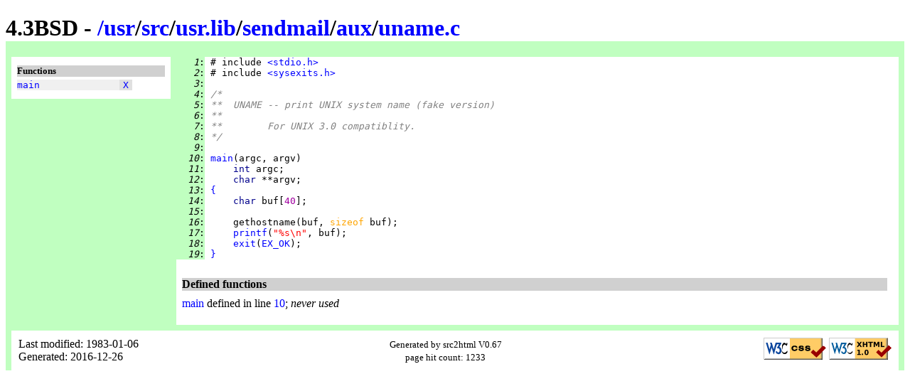

--- FILE ---
content_type: text/html
request_url: http://www.retro11.de/ouxr/43bsd/usr/src/usr.lib/sendmail/aux/uname.c.html
body_size: 1357
content:
<!DOCTYPE html PUBLIC "-//W3C//DTD XHTML 1.0 Strict//EN"
  "http://www.w3.org/TR/xhtml1/DTD/xhtml1-strict.dtd">
<html xmlns="http://www.w3.org/1999/xhtml" xml:lang="en" lang="en">
<head>
<meta http-equiv="Content-Type" content="text/html; charset=UTF-8"/>
<meta http-equiv="Content-Style-Type" content="text/css"/>
<meta name="Generator" content="src2html"/>
<link rel="stylesheet" type="text/css" href="../../../../../.misc/src2html.css"/>
<title>4.3BSD - /usr/src/usr.lib/sendmail/aux/uname.c</title>
</head><body>
<div class="clib">
<div id="head">
<h1>
4.3BSD - <a href="../../../../../">/</a><a href="../../../../../usr">usr</a>/<a href="../../../../../usr/src">src</a>/<a href="../../../../../usr/src/usr.lib">usr.lib</a>/<a href="../../../../../usr/src/usr.lib/sendmail">sendmail</a>/<a href="../../../../../usr/src/usr.lib/sendmail/aux">aux</a>/<a href="../../../../../usr/src/usr.lib/sendmail/aux/uname.c">uname.c</a></h1>
</div>
<div id="navi">
<h5>Functions</h5>
<pre>
<span class="navo"><a href="#s:_main" title="line 10">main</a>              <span class="navx"><a href="#xref:s:_main" title="to xref">X</a></span></span>
</pre>
</div>
<div id="body">
<div id="code">
<pre>
<span class="clib"><i id="n:1">   1</i>:</span> # include <a href="../../../../include/stdio.h.html" title="/usr/include/stdio.h" class="sstr">&lt;stdio.h&gt;</a>
<span class="clib"><i id="n:2">   2</i>:</span> # include <a href="../../../../include/sysexits.h.html" title="/usr/include/sysexits.h" class="sstr">&lt;sysexits.h&gt;</a>
<span class="clib"><i id="n:3">   3</i>:</span> 
<span class="clib"><i id="n:4">   4</i>:</span> <span class="scom">/*</span>
<span class="clib"><i id="n:5">   5</i>:</span> <span class="scom">**  UNAME -- print UNIX system name (fake version)</span>
<span class="clib"><i id="n:6">   6</i>:</span> <span class="scom">**</span>
<span class="clib"><i id="n:7">   7</i>:</span> <span class="scom">**	For UNIX 3.0 compatiblity.</span>
<span class="clib"><i id="n:8">   8</i>:</span> <span class="scom">*/</span>
<span class="clib"><i id="n:9">   9</i>:</span> 
<span class="clib"><i id="n:10">  10</i>:</span> <a href="#xref:s:_main" id="s:_main">main</a>(argc, argv)
<span class="clib"><i id="n:11">  11</i>:</span>     <span class="styp">int </span>argc;
<span class="clib"><i id="n:12">  12</i>:</span>     <span class="styp">char </span>**argv;
<span class="clib"><i id="n:13">  13</i>:</span> <a href="#n:19" title="to line 19">{</a>
<span class="clib"><i id="n:14">  14</i>:</span>     <span class="styp">char </span>buf[<span class="snum">40</span>];
<span class="clib"><i id="n:15">  15</i>:</span> 
<span class="clib"><i id="n:16">  16</i>:</span>     gethostname(buf, <span class="skey">sizeof </span>buf);
<span class="clib"><i id="n:17">  17</i>:</span>     <a href="../../../lib/libc/stdio/printf.c.html#s:_printf">printf</a>(<span class="sstr">"%s\n"</span>, buf);
<span class="clib"><i id="n:18">  18</i>:</span>     <a href="../../../lib/libc/stdio/exit.c.html#s:_exit">exit</a>(<a href="../../../../include/sysexits.h.html#m:EX_OK" title="defined: 0">EX_OK</a>);
<span class="clib"><i id="n:19">  19</i>:</span> <a href="#n:13" title="from line 13">}</a>
</pre>
</div>
<div id="xref">
<h4>Defined functions</h4>
<div class="xe"><a id="xref:s:_main" href="#s:_main">main</a>
 defined in line <a href="#n:10">10</a>;  <i>never used</i>
</div>
</div>
</div>
<div id="tail">
<table border="0" width="100%" cellspacing="2" cellpadding="0">
  <tr>
    <td align="left">
      Last modified: 1983-01-06
      <br/>
      Generated: 2016-12-26
    </td>
    <td align="center"><small>Generated by src2html V0.67
      <br/>page hit count: 
      1233
      </small>
    </td>
    <td align="right">
      <a href="http://jigsaw.w3.org/css-validator/check/referer">
        <img alt="Valid CSS" height="31" width="88"
             src="../../../../../.misc/valid-css.png"/>
      </a>
      <a href="http://validator.w3.org/check?uri=referer">
         <img alt="Valid XHTML 1.0 Strict" 
              height="31" width="88" src="../../../../../.misc/valid-xhtml10.png"/>
      </a>
    </td>
  </tr>
</table>
</div></div>
</body></html>
